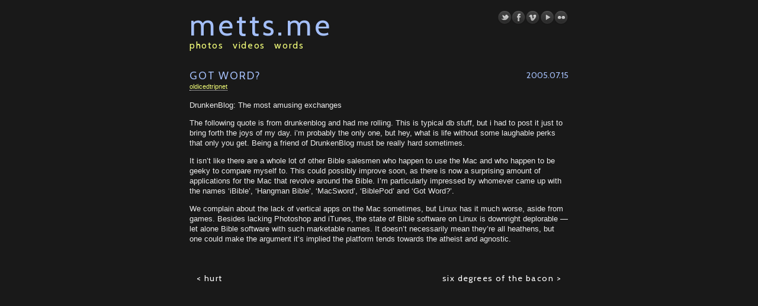

--- FILE ---
content_type: text/html
request_url: http://metts.me/words/2005/07/15/got-word.html
body_size: 3108
content:
<!DOCTYPE html PUBLIC "-//W3C//DTD XHTML 1.0 Transitional//EN"
    "http://www.w3.org/TR/xhtml1/DTD/xhtml1-transitional.dtd">
<html xmlns="http://www.w3.org/1999/xhtml" id="sixapart-standard">
<head>
	<meta http-equiv="Content-Type" content="text/html; charset=UTF-8" />
	<meta name="generator" content="Movable Type 6.3.2" />
	<meta name="viewport" content="width=device-width" />
	<link rel="stylesheet" href="http://metts.me/styles.css" type="text/css" />
	<link rel="alternate" type="application/atom+xml" title="Recent Entries" href="http://metts.me/words/atom.xml" />
	<link rel="EditURI" type="application/rsd+xml" title="RSD" href="http://metts.me/words/rsd.xml" />
	<link rel="shortcut icon" href="/favicon.ico" />
	<script type="text/javascript" src="http://metts.me/words/mt.js"></script>
	
	<link rel="canonical" href="http://metts.me/words/2005/07/15/got-word.html" />

	

	
		<link rel="start" href="http://metts.me/words/" title="Home" />

		
		 
		 
		
	

	<script>
	  (function(i,s,o,g,r,a,m){i['GoogleAnalyticsObject']=r;i[r]=i[r]||function(){
	  (i[r].q=i[r].q||[]).push(arguments)},i[r].l=1*new Date();a=s.createElement(o),
	  m=s.getElementsByTagName(o)[0];a.async=1;a.src=g;m.parentNode.insertBefore(a,m)
	  })(window,document,'script','//www.google-analytics.com/analytics.js','ga');

	  ga('create', 'UA-49596196-1', 'metts.me');
	  ga('send', 'pageview');
	</script>
<title>metts.me :: words :: got word?</title>

</head>
		<body id="metts-me-child">
    <div id="container">
		<div id="content">
        
		<div id="header">
			<div id="header-left">
				<div id="main-header">
					<a href="http://metts.me/" accesskey="1">metts.me</a>
				</div>
				<div id="sub-header">
					
					  <a href="http://metts.me/photos/">photos</a>
					
					  <a href="http://metts.me/videos/">videos</a>
					
					  <a href="http://metts.me/words/">words</a>
					
				</div>
			</div>

			<div id="header-right" class="sub-header">
                <a href="http://www.flickr.com/photos/icedtrip/" class="flickr"></a>
            	<a href="https://www.youtube.com/user/icedtrip/" class="youtube"></a>
            	<a href="http://vimeo.com/metts/" class="vimeo"></a>
            	<a href="http://www.facebook.com/metts/" class="facebook"></a>
            	<a href="http://twitter.com/icedtrip/" class="twitter"></a>
			</div>
		</div>
		
		
			<div id="content-inner">
				
				<div id="entry-82" class="entry-asset">
					<div class="asset-header">
						<span class="header-date">2005.07.15</span>
						<h2 class="asset-name entry-title">got word?</h2> 
						
							<div class="entry-tags">
							<ul>
							<li><a href="javascript:void(0)" onclick="location.href='http://metts.me/cgi-bin/mt/mt-search.cgi?IncludeBlogs=2&amp;tag=oldicedtripnet&amp;limit=20';return false;" rel="tag">oldicedtripnet</a></li>
							</ul>
							</div>
						
					</div>

					<div class="asset-content entry-content">
						
						<div class="asset-body">
							<p>DrunkenBlog: The most amusing exchanges</p>

<p>The following quote is from drunkenblog and had me rolling. This is typical db stuff, but i had to post it just to bring forth the joys of my day. i&#8217;m probably the only one, but hey, what is life without some laughable perks that only you get.
Being a friend of DrunkenBlog must be really hard sometimes.</p>

<p>It isn&#8217;t like there are a whole lot of other Bible salesmen who happen to use the Mac and who happen to be geeky to compare myself to. This could possibly improve soon, as there is now a surprising amount of applications for the Mac that revolve around the Bible. I&#8217;m particularly impressed by whomever came up with the names &#8216;iBible&#8217;, &#8216;Hangman Bible&#8217;, &#8216;MacSword&#8217;, &#8216;BiblePod&#8217; and &#8216;Got Word?&#8217;.</p>

<p>We complain about the lack of vertical apps on the Mac sometimes, but Linux has it much worse, aside from games. Besides lacking Photoshop and iTunes, the state of Bible software on Linux is downright deplorable &#8212; let alone Bible software with such marketable names. It doesn&#8217;t necessarily mean they&#8217;re all heathens, but one could make the argument it&#8217;s implied the platform tends towards the atheist and agnostic.</p>

						</div>
						
						
							
					</div>
				</div>
				
            
                <div class="entry-nav">
				<span class="prev-entry"><a href="http://metts.me/words/2005/06/15/hurt.html">< hurt</a></span>
				<span class="next-entry">&nbsp;<a href="http://metts.me/words/2005/08/01/six-degrees-of-the-bacon.html">six degrees of the bacon ></a></span>
				</div>
                
<div id="disqus_thread"></div>
<script type="text/javascript">
    /* * * CONFIGURATION VARIABLES: EDIT BEFORE PASTING INTO YOUR WEBPAGE * * */
    var disqus_shortname = 'metts'; // Required - Replace example with your forum shortname
    var disqus_identifier = 'words-82'; // Unique identity for the current page
    var disqus_url = 'http://metts.me/words/2005/07/15/got-word.html'; // Location of the page for permalinking purposes

    /* * * DON'T EDIT BELOW THIS LINE * * */
    (function() {
        var dsq = document.createElement('script'); dsq.type = 'text/javascript'; dsq.async = true;
        dsq.src = '//' + disqus_shortname + '.disqus.com/embed.js';
        (document.getElementsByTagName('head')[0] || document.getElementsByTagName('body')[0]).appendChild(dsq);
    })();
</script>
<noscript>Please enable JavaScript to view the <a href="http://disqus.com/?ref_noscript">comments powered by Disqus.</a></noscript>
<a href="http://disqus.com" class="dsq-brlink">blog comments powered by <span class="logo-disqus">Disqus</span></a>
            
                
			</div>
			
		<div id="footer">
				<div class="archive-dropdown">
					<div class="widget-archive-monthly-dropdown widget-archive widget">
   <h3 class="widget-header"><a href="http://metts.me/words/archives.html">Archives</a></h3>
   <div class="widget-content">
      <select onchange="nav(this)">
         <option>Select a Month...</option>
         
         <option value="http://metts.me/words/2023/08/">August 2023 (1)</option>
         
    
        
         <option value="http://metts.me/words/2014/11/">November 2014 (1)</option>
         
    
        
         <option value="http://metts.me/words/2014/08/">August 2014 (2)</option>
         
    
        
         <option value="http://metts.me/words/2014/05/">May 2014 (1)</option>
         
    
        
         <option value="http://metts.me/words/2014/04/">April 2014 (4)</option>
         
    
        
         <option value="http://metts.me/words/2011/03/">March 2011 (1)</option>
         
    
        
         <option value="http://metts.me/words/2010/04/">April 2010 (1)</option>
         
    
        
         <option value="http://metts.me/words/2009/11/">November 2009 (3)</option>
         
    
        
         <option value="http://metts.me/words/2009/06/">June 2009 (3)</option>
         
    
        
         <option value="http://metts.me/words/2009/03/">March 2009 (2)</option>
         
    
        
         <option value="http://metts.me/words/2009/02/">February 2009 (4)</option>
         
    
        
         <option value="http://metts.me/words/2009/01/">January 2009 (6)</option>
         
    
        
         <option value="http://metts.me/words/2008/12/">December 2008 (4)</option>
         
    
        
         <option value="http://metts.me/words/2008/09/">September 2008 (1)</option>
         
    
        
         <option value="http://metts.me/words/2008/08/">August 2008 (3)</option>
         
    
        
         <option value="http://metts.me/words/2008/02/">February 2008 (5)</option>
         
    
        
         <option value="http://metts.me/words/2007/11/">November 2007 (2)</option>
         
    
        
         <option value="http://metts.me/words/2007/10/">October 2007 (1)</option>
         
    
        
         <option value="http://metts.me/words/2007/08/">August 2007 (7)</option>
         
    
        
         <option value="http://metts.me/words/2007/05/">May 2007 (1)</option>
         
    
        
         <option value="http://metts.me/words/2007/04/">April 2007 (5)</option>
         
    
        
         <option value="http://metts.me/words/2007/01/">January 2007 (2)</option>
         
    
        
         <option value="http://metts.me/words/2006/03/">March 2006 (2)</option>
         
    
        
         <option value="http://metts.me/words/2006/02/">February 2006 (1)</option>
         
    
        
         <option value="http://metts.me/words/2006/01/">January 2006 (5)</option>
         
    
        
         <option value="http://metts.me/words/2005/12/">December 2005 (1)</option>
         
    
        
         <option value="http://metts.me/words/2005/11/">November 2005 (7)</option>
         
    
        
         <option value="http://metts.me/words/2005/10/">October 2005 (1)</option>
         
    
        
         <option value="http://metts.me/words/2005/08/">August 2005 (6)</option>
         
    
        
         <option value="http://metts.me/words/2005/07/">July 2005 (1)</option>
         
    
        
         <option value="http://metts.me/words/2005/06/">June 2005 (2)</option>
         
    
        
         <option value="http://metts.me/words/2005/05/">May 2005 (1)</option>
         
    
        
         <option value="http://metts.me/words/2005/04/">April 2005 (3)</option>
         
    
        
         <option value="http://metts.me/words/2005/01/">January 2005 (3)</option>
         
    
        
         <option value="http://metts.me/words/2004/08/">August 2004 (4)</option>
         
    
        
         <option value="http://metts.me/words/2004/07/">July 2004 (5)</option>
         
    
        
         <option value="http://metts.me/words/2004/06/">June 2004 (2)</option>
         
    
        
         <option value="http://metts.me/words/2004/05/">May 2004 (2)</option>
         
    
        
         <option value="http://metts.me/words/2004/04/">April 2004 (2)</option>
         
    
        
         <option value="http://metts.me/words/2004/03/">March 2004 (1)</option>
         
    
        
         <option value="http://metts.me/words/2004/01/">January 2004 (2)</option>
         
      </select>
   </div>
</div>
<script type="text/javascript" charset="utf-8">
/* <![CDATA[ */
function nav(sel) {
   if (sel.selectedIndex == -1) return;
   var opt = sel.options[sel.selectedIndex];
   if (opt && opt.value)
      location.href = opt.value;
}
/* ]]> */
</script>
        
    

				</div>
				<div id="footer-content">
					<div>
					<img alt="Thor BW" src="http://metts.me/thorbw.jpg" class="footer-image"/>
					</div>
				</div>
		</div>

--- FILE ---
content_type: text/css
request_url: http://metts.me/styles.css
body_size: 25
content:
@import url(content.css);

--- FILE ---
content_type: text/css
request_url: http://metts.me/content.css
body_size: 1783
content:
@viewport {
    width: device-width;
}

@import url(http://fonts.googleapis.com/css?family=Cabin:400,500,600,700,400italic,500italic,600italic,700italic);
            
@font-face {
	font-family: 'HandelGotDRegular';
	src: url('/fonts/handelgotd-webfont.eot');
	src: local('?'), url('/fonts/handelgotd-webfont.woff') format('woff'), url('/fonts/handelgotd-webfont.ttf') format('truetype'), url('/fonts/handelgotd-webfont.svg#HandelGotD') format('svg');
}

html {
	height: 100%;
	margin: 10px 0;
}

body {
	background-color: #191919;
	color: #EEEEEE;
	line-height: 1.7em;
	font-size: 62.5%;
}

img {
	border: 1px solid #AAAAAA;
	width: 638px;
}

iframe {
	border: 1px solid #80303E;
	width: 638px;
}

/*Layout */

.content {
	width: 100%;
	margin: 0 auto;
}

#content-inner {
	width: 640px;
	margin: 0 auto;
	padding: 0 10px;
	font-family: Verdana,"Bitstream Vera Sans",sans-serif;
	font-size: 1.3em;
	clear: both;
}

/* Global */

a {
	text-decoration: none;
	color: #FFFFFF;
	
	border-bottom: 1px dotted #FFFFFF;
}

a:hover {
	text-decoration: none;
	border: 0;
}

.entry-asset {
	margin-bottom: 50px;
}

.comment_byline {
	color: #F7FEB6;
}

.hidden {
	display: none;
}

/* Specific */

#header {
	width: 640px;
height: 100px;
	margin: 0 auto;
	font-family: 'Cabin', sans-serif;
}

#header-left {
	float: left;
}

#header-right {
float: right;
}

#main-header {
	float: left;
	text-align: left;
}

#sub-header {
	clear: both;
	font-size: 1.6em;
	letter-spacing: .1em;
	color: #A4BFF9;
}

#sub-header a {
	color: #F4FF7A;
	border: 0;
margin-right: 10px;
}

#sub-header a:hover {
	border-bottom: 1px dotted #FFFFFF;
}

#main-header a {
	color: #A4BFF9;
	line-height: 1em;
	letter-spacing: .1em;
	font-size: 5em;
	border: 0;
}

.sub-header a {
	color: #F4FF7A;
	font-size: 1em;
	letter-spacing: .1em;
	border: 0;
}

#header-right a {
 float: right;
 width: 24px;
 height: 24px;
 background-size: cover;
 display: block;
}

.google {
 background: transparent url('darksocialicons/32px/google_dark.png') center top no-repeat;
}

.google:hover {
   background-image: url('darksocialicons/32px/google_active.png');
}

.twitter {
 background: transparent url('darksocialicons/32px/twitter02_dark.png') center top no-repeat;
}

.twitter:hover {
   background-image: url('darksocialicons/32px/twitter02_active.png');
}

.facebook {
 background: transparent url('darksocialicons/32px/facebook_dark.png') center top no-repeat;
}

.facebook:hover {
   background-image: url('darksocialicons/32px/facebook_active.png');
}

.vimeo {
 background: transparent url('darksocialicons/32px/vimeo_dark.png') center top no-repeat;
}

.vimeo:hover {
   background-image: url('darksocialicons/32px/vimeo_active.png');
}

.youtube {
 background: transparent url('darksocialicons/32px/youtube_dark.png') center top no-repeat;
}

.youtube:hover {
   background-image: url('darksocialicons/32px/youtube_active.png');
}

.flickr {
 background: transparent url('darksocialicons/32px/flickr_dark.png') center top no-repeat;
}

.flickr:hover {
   background-image: url('darksocialicons/32px/flickr_active.png');
}

.asset-header {
	font-family: Verdana,"Bitstream Vera Sans",sans-serif;
	color: #A4BFF9;
	line-height: 1.2em;
	font-size: 1.25em;
	
	text-transform: uppercase;
}

.entry-title {
	margin: 0;
	font-family: 'Cabin', sans-serif;
	font-size: 1.1em;
	letter-spacing: .1em;
font-weight: normal;
}

.entry-title a {
	color: #F4FF7A;
	border: 0;
}

.header-date {
	font-family: 'Cabin', sans-serif;
	float: right;
	margin: 0;
	font-size: .9em;
}

.search-results-header {
	font-family: 'Cabin', sans-serif;
	margin-bottom: 25px;
	font-size: 1.5em;
	letter-spacing: 0.1em;
	color: #A4BFF9;
}

.entry-tags a {
	margin: 0;
	color: #F4FF7A;
	font-size: .7em;
	text-transform: lowercase;
}

.trackbacks-header {
	color: #A4BFF9;
	font-family: 'Cabin', sans-serif;
	font-size: 1.15em;
	letter-spacing: 0.1em;
}

.trackbacks-info {
	font-size: 0.8em;
}

pre {
	background: #2F2F2F;
	margin: 0 1em 0 1em;
	padding: .5em;
	border: 1px solid #000000;
	font-family: Monaco, ProFont, "Bitstream Vera Sans Mono", "American Typewriter", "Andale Mono", monospace;
	font-size: 1.1em;
	overflow: auto;
}

blockquote {
	color: #EEEEEE;
	font-size: .95em;
}

.entry-content object {
	width: 640px;
	margin: 0 auto;
	padding: 0em 0em .75em 0em;
	font-size: .95em;
}

.entry-content video {
	display: none;
}

.entry-tags ul {
	display: inline;
	margin-left: 0;
	padding-left: 0;
	list-style: none;
}

.entry-tags ul li {
	display: inline;
}

#footer {
	font-family: Verdana,"Bitstream Vera Sans",sans-serif;
	text-align: center;
	margin: 0 auto;
	width: 640px;
clear: both;
padding-top: 25px;
}

#footer img {
	width: 350px;
}


/* Feedback */


/* Start Tag Cloud CSS */

#cloud {
	padding: 1px;
	line-height: 1.6em;
	text-align: center;
	font-size: .9em;
	width: 85%;
	margin: 25px auto;
	text-transform: uppercase;
}
#cloud a {
	text-decoration:none;
	padding: 0px;
	color: #F4FF7A;
	font-family: Verdana,"Bitstream Vera Sans",sans-serif;
	border: 0;
}

#cloud a:hover {
	border-bottom: 1px dotted #F4FF7A;
}

a.tag1{
	font-size:1em !important;
}

a.tag2, a.tag3 {
	font-size:1.1em !important;
}

a.tag4 ,a.tag5, a.tag6 {
	font-size:1.2em !important;
}

a.tag7, .tag8, a.tag9 {
	font-size:1.3em !important;
}

a.tag10, a.tag11, a.tag12 {
	font-size:1.4em !important;
}

a.tag13, a.tag14, a.tag15 {
	font-size:1.5em !important;
}

a.tag16, a.tag17, a.tag18 {
	font-size:1.6em !important;
}

a.tag19, a.tag20, a.tag21 {
	font-size:1.7em !important;
}

a.tag22, a.tag23, a.tag24 {
	font-size:1.8em !important;
}

a.tag25, a.tag26, a.tag27 {
	font-size:1.9em !important;
}

a.tag28, a.tag29, a.tag30 {
	font-size:2em !important;
}
/* End Tag Cloud CSS */

.entry-nav {
	font-family: 'Cabin', sans-serif;
	margin-bottom: 25px;
	width: 640px;
	margin: 0 auto;
	font-size: 1.1em;
letter-spacing: 0.1em;
}

.entry-nav a {
	padding: 2px;
	border-bottom: 0px;
}

.entry-nav a:hover {
	background-color: #F4FF7A;
	color: #000000;
}

#disqus_thread {
padding-top: 50px;
}

.prev-entry {
float: left;
width: 250px;
margin-left: 10px;
}

.next-entry {
float: right;
width: 250px;
margin-right: 10px;
text-align: right;
}

/* Content Navigation CSS */
.content-nav {
	font-family: 'Cabin', sans-serif;
	text-align: center;
	margin-bottom: 25px;
font-size: 1.2em;
}

.content-nav a {
	padding: 2px;
	border-bottom: 0px;
}

.content-nav a:hover {
	background-color: #F4FF7A;
	color: #000000;
}

.cur_page_no {
	padding: 2px;
	background-color: #A4BFF9;
	color: #000000;
}

.archive-content a {
	color: #F4FF7A;
}

.footer-image {
	text-align: center;
	display: block;
	margin: 0 auto 20px;
	border: 0;
	width: 350px;
	height: 194px;
}

.archive-dropdown {
	margin: 0 auto;
}

--- FILE ---
content_type: text/javascript
request_url: http://metts.me/words/mt.js
body_size: 5147
content:
// The cookie name to use for storing the blog-side comment session cookie.
var mtCookieName = "mt_blog_user";
var mtCookieDomain = ".metts.me";
var mtCookiePath = "/";
var mtCookieTimeout = 14400;


function mtHide(id) {
    var el = (typeof id == "string") ? document.getElementById(id) : id;
    if (el) el.style.display = 'none';
}


function mtShow(id) {
    var el = (typeof id == "string") ? document.getElementById(id) : id;
    if (el) el.style.display = 'block';
}


function mtAttachEvent(eventName,func) {
    var onEventName = 'on' + eventName;
    var old = window[onEventName];
    if( typeof old != 'function' )
        window[onEventName] = func;
    else {
        window[onEventName] = function( evt ) {
            old( evt );
            return func( evt );
        };
    }
}


function mtFireEvent(eventName,param) {
    var fn = window['on' + eventName];
    if (typeof fn == 'function') return fn(param);
    return;
}


function mtRelativeDate(ts, fds) {
    var now = new Date();
    var ref = ts;
    var delta = Math.floor((now.getTime() - ref.getTime()) / 1000);

    var str;
    if (delta < 60) {
        str = 'moments ago';
    } else if (delta <= 86400) {
        // less than 1 day
        var hours = Math.floor(delta / 3600);
        var min = Math.floor((delta % 3600) / 60);
        if (hours == 1)
            str = '1 hour ago';
        else if (hours > 1)
            str = '2 hours ago'.replace(/2/, hours);
        else if (min == 1)
            str = '1 minute ago';
        else
            str = '2 minutes ago'.replace(/2/, min);
    } else if (delta <= 604800) {
        // less than 1 week
        var days = Math.floor(delta / 86400);
        var hours = Math.floor((delta % 86400) / 3600);
        if (days == 1)
            str = '1 day ago';
        else if (days > 1)
            str = '2 days ago'.replace(/2/, days);
        else if (hours == 1)
            str = '1 hour ago';
        else
            str = '2 hours ago'.replace(/2/, hours);
    }
    return str ? str : fds;
}


function mtEditLink(entry_id, author_id) {
    var u = mtGetUser();
    if (! u) return;
    if (! entry_id) return;
    if (! author_id) return;
    if (u.id != author_id) return;
    var link = '<a href="mt.cgi?__mode=view&amp;_type=entry&amp;id=' + entry_id + '">Edit</a>';
    document.write(link);
}


function mtCommentFormOnFocus() {
    // if CAPTCHA is enabled, this causes the captcha image to be
    // displayed if it hasn't been already.
    mtShowCaptcha();
}


var mtCaptchaVisible = false;
function mtShowCaptcha() {
    var u = mtGetUser();
    if ( u && u.is_authenticated ) return;
    if (mtCaptchaVisible) return;
    var div = document.getElementById('comments-open-captcha');
    if (div) {
        div.innerHTML = '<div class="label"><label for="captcha_code">Captcha:</label></div><div class="field"><input type="hidden" name="token" value="myMeEHs8LcZjPenLly1pi5HD4rhvIkBdMeS3fZPv" /><img src="/cgi-bin/mt/mt-comments.cgi/captcha/2/myMeEHs8LcZjPenLly1pi5HD4rhvIkBdMeS3fZPv" width="150" height="35" /><br /><input type="text" name="captcha_code" id="captcha_code" class="text" value="" autocomplete="off" /><p>Type the characters you see in the picture above.</p></div>';
        mtCaptchaVisible = true;
    }
}



var is_preview;
var user;

function mtSetUser(u) {
    if (u) {
        // persist this
        user = u;
        mtSaveUser();
        // sync up user greeting
        mtFireEvent('usersignin');
    }
}


function mtEscapeJS(s) {
    s = s.replace(/'/g, "&apos;");
    return s;
}


function mtUnescapeJS(s) {
    s = s.replace(/&apos;/g, "'");
    return s;
}


function mtBakeUserCookie(u) {
    var str = "";
    if (u.name) str += "name:'" + mtEscapeJS(u.name) + "';";
    if (u.url) str += "url:'" + mtEscapeJS(u.url) + "';";
    if (u.email) str += "email:'" + mtEscapeJS(u.email) + "';";
    if (u.is_authenticated) str += "is_authenticated:'1';";
    if (u.profile) str += "profile:'" + mtEscapeJS(u.profile) + "';";
    if (u.userpic) str += "userpic:'" + mtEscapeJS(u.userpic) + "';";
    if (u.sid) str += "sid:'" + mtEscapeJS(u.sid) + "';";
    str += "is_trusted:'" + (u.is_trusted ? "1" : "0") + "';";
    str += "is_author:'" + (u.is_author ? "1" : "0") + "';";
    str += "is_banned:'" + (u.is_banned ? "1" : "0") + "';";
    str += "can_post:'" + (u.can_post ? "1" : "0") + "';";
    str += "can_comment:'" + (u.can_comment ? "1" : "0") + "';";
    str = str.replace(/;$/, '');
    return str;
}


function mtUnbakeUserCookie(s) {
    if (!s) return;

    var u = {};
    var m;
    while (m = s.match(/^((name|url|email|is_authenticated|profile|userpic|sid|is_trusted|is_author|is_banned|can_post|can_comment):'([^']+?)';?)/)) {
        s = s.substring(m[1].length);
        if (m[2].match(/^(is|can)_/)) // boolean fields
            u[m[2]] = m[3] == '1' ? true : false;
        else
            u[m[2]] = mtUnescapeJS(m[3]);
    }
    if (u.is_authenticated) {
        u.is_anonymous = false;
    } else {
        u.is_anonymous = true;
        u.can_post = false;
        u.is_author = false;
        u.is_banned = false;
        u.is_trusted = false;
    }
    return u;
}


function mtGetUser() {
    if (!user) {
        var cookie = mtGetCookie(mtCookieName);
        if (!cookie) return;
        user = mtUnbakeUserCookie(cookie);
        if (! user) {
            user = {};
            user.is_anonymous = true;
            user.can_post = false;
            user.is_author = false;
            user.is_banned = false;
            user.is_trusted = false;
        }
    }
    return user;
}


var mtFetchedUser = false;

function mtFetchUser(cb) {
    if (!cb) cb = 'mtSetUser';
    if ( ( cb == 'mtSetUser' ) && mtGetUser() ) {
        var url = document.URL;
        url = url.replace(/#.+$/, '');
        url += '#comments-open';
        location.href = url;
    } else {
        // we aren't using AJAX for this, since we may have to request
        // from a different domain. JSONP to the rescue.
        mtFetchedUser = true;
        var script = document.createElement('script');
        var ts = new Date().getTime();
        script.src = 'http://metts.me/cgi-bin/mt/mt-comments.cgi?__mode=session_js&blog_id=2&jsonp=' + cb + '&ts=' + ts;
        (document.getElementsByTagName('head'))[0].appendChild(script);
    }
}



function mtRememberMeOnClick(b) {
    if (!b.checked)
        mtClearUser(b.form);
    return true;
}



var mtRequestSubmitted = false;
function mtCommentOnSubmit(f) {
    if (!mtRequestSubmitted) {
        mtRequestSubmitted = true;

        if (f.armor)
            f.armor.value = '837a95d7947973c012bdf3bcbd46357f235e711d';
        if (f.bakecookie && f.bakecookie.checked)
            mtSaveUser(f);

        // disable submit buttons
        if (f.preview_button) f.preview_button.disabled = true;
        if (f.post) f.post.disabled = true;

        var u = mtGetUser();
        if ( !is_preview && ( u && u.is_authenticated ) ) {
            // validate session; then submit
            mtFetchedUser = false;
            mtFetchUser('mtCommentSessionVerify');
            return false;
        }

        return true;
    }
    return false;
}

function mtCommentSessionVerify(app_user) {
    var u = mtGetUser();
    var f = document['comments_form'];
    if ( u && app_user && app_user.sid && ( u.sid == app_user.sid ) ) {
        f.submit();
    } else {
        alert('Your session has expired. Please sign in again to comment.');
        mtClearUser();
        mtFireEvent('usersignin');

    }
}

function mtUserOnLoad() {
    var u = mtGetUser();

    // if the user is authenticated, hide the 'anonymous' fields
    // and any captcha input if already shown
    if ( document.getElementById('comments-form')) {
        if ( u && u.is_authenticated ) {
            mtShow('comments-form');
            mtHide('comments-open-data');
            if (mtCaptchaVisible)
                mtHide('comments-open-captcha');
        } else {

        }
        if ( u && u.is_banned )
            mtHide('comments-form');

        // if we're previewing a comment, make sure the captcha
        // field is visible
        if (is_preview)
            mtShowCaptcha();
        else
            mtShowGreeting();

        // populate anonymous comment fields if user is cookied as anonymous
        var cf = document['comments_form'];
        if (cf) {
            if (u && u.is_anonymous) {
                if (u.email) cf.email.value = u.email;
                if (u.name) cf.author.value = u.name;
                if (u.url) cf.url.value = u.url;
                if (cf.bakecookie)
                    cf.bakecookie.checked = u.name || u.email;
            } else {
                if (u && u.sid && cf.sid)
                    cf.sid.value = u.sid;
            }
            if (cf.post.disabled)
                cf.post.disabled = false;
            if (cf.preview_button.disabled)
                cf.preview_button.disabled = false;
            mtRequestSubmitted = false;
        }
    }
}




function mtEntryOnLoad() {
    mtHide('trackbacks-info');
    mtHide('comments-open');
    mtFireEvent('usersignin');
}

function mtEntryOnUnload() {
    if (mtRequestSubmitted) {
        var cf = document['comments_form'];
        if (cf) {
            if (cf.post && cf.post.disabled)
                cf.post.disabled = false;
            if (cf.preview_button && cf.preview_button.disabled)
                cf.preview_button.disabled = false;
        }
        mtRequestSubmitted = false;
    }
    return true;
}

mtAttachEvent('usersignin', mtUserOnLoad);



function mtSignIn() {
    var doc_url = document.URL;
    doc_url = doc_url.replace(/#.+/, '');
    var url = 'http://metts.me/cgi-bin/mt/mt-cp.cgi?__mode=login&blog_id=2';
    if (is_preview) {
        if ( document['comments_form'] ) {
            var entry_id = document['comments_form'].entry_id.value;
            url += '&entry_id=' + entry_id;
        } else {
            url += '&return_url=http%3A%2F%2Fmetts.me%2Fwords%2F';
        }
    } else {
        url += '&return_url=' + encodeURIComponent(doc_url);
    }
    mtClearUser();
    location.href = url;
}

function mtSignInOnClick(sign_in_element) {
    var el;
    if (sign_in_element) {
        // display throbber
        el = document.getElementById(sign_in_element);
        if (!el)  // legacy MT 4.x element id
            el = document.getElementById('comment-form-external-auth');
    }
    if (el)
        el.innerHTML = 'Signing in... <span class="status-indicator">&nbsp;</span>';

    mtClearUser(); // clear any 'anonymous' user cookie to allow sign in
    mtFetchUser('mtSetUserOrLogin');
    return false;
}

function mtSetUserOrLogin(u) {
    if (u && u.is_authenticated) {
        mtSetUser(u);
    } else {
        // user really isn't logged in; so let's do this!
        mtSignIn();
    }
}


function mtSignOut(entry_id) {
    mtClearUser();
    var doc_url = document.URL;
    doc_url = doc_url.replace(/#.+/, '');
    var url = 'http://metts.me/cgi-bin/mt/mt-cp.cgi?__mode=logout&static=0';
    if (is_preview) {
        if ( document['comments_form'] ) {
            var entry_id = document['comments_form'].entry_id.value;
            url += '&entry_id=' + entry_id;
        } else {
            url += '&return_url=http%3A%2F%2Fmetts.me%2Fwords%2F';
        }
    } else {
        url += '&return_url=' + encodeURIComponent(doc_url);
    }
    location.href = url;
}


function mtSignOutOnClick() {
    mtSignOut();
    return false;
}



function mtShowGreeting() {

    mtShowCaptcha();

}



function mtReplyCommentOnClick(parent_id, author) {
    mtShow('comment-form-reply');

    var checkbox = document.getElementById('comment-reply');
    var label = document.getElementById('comment-reply-label');
    var text = document.getElementById('comment-text');

    // Populate label with new values
    var reply_text = 'Replying to \<a href=\"#comment-__PARENT__\" onclick=\"location.href=this.href; return false\"\>comment from __AUTHOR__\<\/a\>';
    reply_text = reply_text.replace(/__PARENT__/, parent_id);
    reply_text = reply_text.replace(/__AUTHOR__/, author);
    label.innerHTML = reply_text;

    checkbox.value = parent_id; 
    checkbox.checked = true;
    try {
        // text field may be hidden
        text.focus();
    } catch(e) {
    }

    mtSetCommentParentID();
}


function mtSetCommentParentID() {
    var checkbox = document.getElementById('comment-reply');
    var parent_id_field = document.getElementById('comment-parent-id');
    if (!checkbox || !parent_id_field) return;

    var pid = 0;
    if (checkbox.checked == true)
        pid = checkbox.value;
    parent_id_field.value = pid;
}


function mtSaveUser(f) {
    // We can't reliably store the user cookie during a preview.
    if (is_preview) return;

    var u = mtGetUser();

    if (f && (!u || u.is_anonymous)) {
        if ( !u ) {
            u = {};
            u.is_authenticated = false;
            u.can_comment = true;
            u.is_author = false;
            u.is_banned = false;
            u.is_anonymous = true;
            u.is_trusted = false;
        }
        if (f.author != undefined) u.name = f.author.value;
        if (f.email != undefined) u.email = f.email.value;
        if (f.url != undefined) u.url = f.url.value;
    }

    if (!u) return;

    var cache_period = mtCookieTimeout * 1000;

    // cache anonymous user info for a long period if the
    // user has requested to be remembered
    if (u.is_anonymous && f && f.bakecookie && f.bakecookie.checked)
        cache_period = 365 * 24 * 60 * 60 * 1000;

    var now = new Date();
    mtFixDate(now);
    now.setTime(now.getTime() + cache_period);

    var cmtcookie = mtBakeUserCookie(u);
    mtSetCookie(mtCookieName, cmtcookie, now, mtCookiePath, mtCookieDomain,
        location.protocol == 'https:');
}


function mtClearUser() {
    user = null;
    mtDeleteCookie(mtCookieName, mtCookiePath, mtCookieDomain,
        location.protocol == 'https:');
}


function mtSetCookie(name, value, expires, path, domain, secure) {
    if (domain && domain.match(/^\.?localhost$/))
        domain = null;
    var curCookie = name + "=" + escape(value) +
        (expires ? "; expires=" + expires.toGMTString() : "") +
        (path ? "; path=" + path : "") +
        (domain ? "; domain=" + domain : "") +
        (secure ? "; secure" : "");
    document.cookie = curCookie;
}


function mtGetCookie(name) {
    var prefix = name + '=';
    var c = document.cookie;
    var cookieStartIndex = c.indexOf(prefix);
    if (cookieStartIndex == -1)
        return '';
    var cookieEndIndex = c.indexOf(";", cookieStartIndex + prefix.length);
    if (cookieEndIndex == -1)
        cookieEndIndex = c.length;
    return unescape(c.substring(cookieStartIndex + prefix.length, cookieEndIndex));
}


function mtDeleteCookie(name, path, domain, secure) {
    if (mtGetCookie(name)) {
        if (domain && domain.match(/^\.?localhost$/))
            domain = null;
        document.cookie = name + "=" +
            (path ? "; path=" + path : "") +
            (domain ? "; domain=" + domain : "") +
            (secure ? "; secure" : "") +
            "; expires=Thu, 01-Jan-70 00:00:01 GMT";
    }
}

function mtFixDate(date) {
    var skew = (new Date(0)).getTime();
    if (skew > 0)
        date.setTime(date.getTime() - skew);
}


function mtGetXmlHttp() {
    if ( !window.XMLHttpRequest ) {
        window.XMLHttpRequest = function() {
            var types = [
                "Microsoft.XMLHTTP",
                "MSXML2.XMLHTTP.5.0",
                "MSXML2.XMLHTTP.4.0",
                "MSXML2.XMLHTTP.3.0",
                "MSXML2.XMLHTTP"
            ];

            for ( var i = 0; i < types.length; i++ ) {
                try {
                    return new ActiveXObject( types[ i ] );
                } catch( e ) {}
            }

            return undefined;
        };
    }
    if ( window.XMLHttpRequest )
        return new XMLHttpRequest();
}

// BEGIN: fast browser onload init
// Modifications by David Davis, DWD
// Dean Edwards/Matthias Miller/John Resig
// http://dean.edwards.name/weblog/2006/06/again/?full#comment5338

function mtInit() {
    // quit if this function has already been called
    if (arguments.callee.done) return;

    // flag this function so we don't do the same thing twice
    arguments.callee.done = true;

    // kill the timer
    // DWD - check against window
    if ( window._timer ) clearInterval(window._timer);

    // DWD - fire the window onload now, and replace it
    if ( window.onload && ( window.onload !== window.mtInit ) ) {
        window.onload();
        window.onload = function() {};
    }
}

/* for Mozilla/Opera9 */
if (document.addEventListener) {
    document.addEventListener("DOMContentLoaded", mtInit, false);
}

/* for Internet Explorer */
/*@cc_on @*/
/*@if (@_win32)
document.write("<script id=__ie_onload defer src=javascript:void(0)><\/script>");
var script = document.getElementById("__ie_onload");
script.onreadystatechange = function() {
    if (this.readyState == "complete") {
        mtInit(); // call the onload handler
    }
};
/*@end @*/

/* for Safari */
if (/WebKit/i.test(navigator.userAgent)) { // sniff
    _timer = setInterval(function() {
        if (/loaded|complete/.test(document.readyState)) {
            mtInit(); // call the onload handler
        }
    }, 10);
}

/* for other browsers */
window.onload = mtInit;

// END: fast browser onload init




